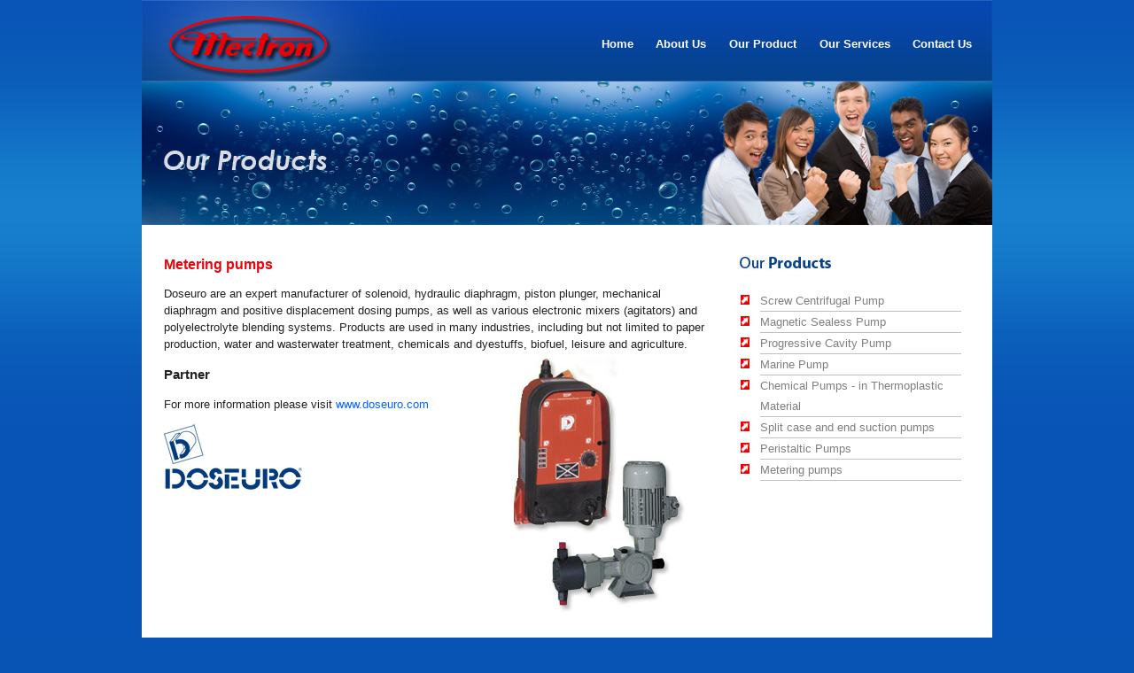

--- FILE ---
content_type: text/html; charset=UTF-8
request_url: http://mectron.com.my/meteringpumps.php
body_size: 1682
content:
<!DOCTYPE html PUBLIC "-//W3C//DTD XHTML 1.0 Transitional//EN" "http://www.w3.org/TR/xhtml1/DTD/xhtml1-transitional.dtd">
<html xmlns="http://www.w3.org/1999/xhtml">
<head profile="http://gmpg.org/xfn/11">


<title>Mectron Engineering Equipement Sdn Bhd</title>

<link rel="stylesheet" href="./style.css" type="text/css" media="screen" />
<link rel="stylesheet" href="./superfish/css/superfish.css" type="text/css" media="screen" />
<script type="text/javascript" src="./superfish/js/jquery-1.2.6.min.js"></script>
		<script type="text/javascript" src="./superfish/js/hoverIntent.js"></script>
		<script type="text/javascript" src="./superfish/js/superfish.js"></script>
		<script type="text/javascript">

		// initialise plugins
		jQuery(function(){
			jQuery('ul.sf-menu').superfish();
		});

		</script>

</head>
<body>

 <div id="wrapper">
 
   <div id="nav">	
	     <div id="navitem">
			<ul class="sf-menu">
				<li><a href="./index.php">Home</a></li>
				<li><a href="./ourmission.php">About Us</a>
				<ul>
				<li><a href="./ourmission.php">Our Mission</a></li>
				<li><a href="./ourorganisation.php">Our Organisation</a></li>
				<li><a href="./ourspecialisation.php">Our Specialisation</a></li>
				</ul>
				<li>
				<li><a href="./ourproduct.php">Our Product</a></li>
				<li><a href="./ourservice.php">Our Services</a></li>
				<li><a href="./contactus.php">Contact Us</a></li>
			</ul>
		</div>
	   </div>
	   
	
	 
	
	
	<div id="header">
		<div id="headerimg_product">
		</div>
	</div>

	<div id="content">
	<table border="0" width="100%" cellpadding="0" cellspacing="0">
	 <tr>
	  <td>
	  <h2>Metering pumps </h2>
	  </td>
	 </tr>
	<tr>
		<td colspan="2">
		Doseuro are an expert manufacturer of solenoid, hydraulic diaphragm, piston plunger, mechanical diaphragm and positive displacement dosing pumps, 
		as well as various electronic mixers (agitators) and polyelectrolyte blending systems.  Products are used in many industries, including but not limited to paper production, water and wasterwater treatment, 
		chemicals and dyestuffs, biofuel, leisure and agriculture.
		</td>
		
	</tr>
	<tr>
		
		<td valign="top" width="70%">
		<h3>Partner</h3>
			<p>For more information please visit <a href="http://www.doseuro.com" target="_blank">www.doseuro.com</a></p>
			<a href="http://www.doseuro.com" target="_blank"><img src="./prd_images/doseuro_logo.jpg" border="0"></a>
		</td>
		<td>
			<img src="./prd_images/doseuro_img.jpg">
		</td>
	</tr>
	  
	</table>
	  
	

    <p>&nbsp;</p>
    
	</div>
	
	<div id="sidebar">
	 <h2> <img src="./images/title_ourproducts.jpg"></h2>
	 <ul>
     	<li><a href="./screwpump.php">Screw Centrifugal Pump</a></li>
		<li><a href="./magneticpumps.php">Magnetic Sealess Pump</a></li>
		<li><a href="./progressivepumps.php">Progressive Cavity Pump</a></li>
		<li><a href="./marinepumps.php">Marine Pump</a></li>
		<li><a href="./chemicalpumps.php">Chemical Pumps - in Thermoplastic Material</a></li>
		<li><a href="pentairpumps.php">Split case and end suction pumps</a></li>
		<li><a href="./peristalticpumps.php">Peristaltic Pumps</a></li>
		<li><a href="./meteringpumps.php">Metering pumps</a></li>
	 </ul>
		
	</div>	
	


	<div id="footer">
	 <img src="./images/shadow_footer.jpg">
	 <div id="footer_col1">
	 
	  
	   <h2>Mectron</h2>
		<li><a href="./index.php">Home</a></li>
		<li><a href="./ourmission.php">Our Mission</a></li>
		<li><a href="./ourorganisation.php">Our Organisation</a></li>
		<li><a href="./ourspecialisation.php">Our Specilisation</a></li>
		<li><a href="./ourproduct.php">Our Product</a></li>
		<li><a href="./ourservice.php">Our Service</a></li>
		<li><a href="./contactus.php">Contact Us</a></li>
	 
	 </div>
	 <div id="footer_col2">
	  <h2>Featured Product</h2>
	 <li><a href="./screwpump.php">Screw Centrifugal Pump</a></li>
	 <li><a href="./magneticpumps.php">Magnetic Sealess Pump</a></li>
	 <li><a href="./progressivepumps.php">Progressive Cavity Pump</a></li>
	 <li><a href="./marinepumps.php">Marine Pump</a></li>
	 <li><a href="./chemicalpumps.php">Chemical Pumps - in Thermoplastic Materials</a></li>
	 <li><a href="pentairpumps.php">Split case and end suction pumps</a></li>
	 <li><a href="./peristalticpumps.php">Peristaltic Pumps</a></li>
	 <li><a href="./meteringpumps.php">Metering pumps</a></li>
	 </div>
	
	<div id="footer_col3">
	<h2>Talk To Us</h2>
	<li><a href="mailto:mectron@mectron.com.my">mectron@mectron.com.my</a></li>
	<li>Tel : 603-5569 9937 </li>
	<li>Fax : 603-5569 3937</li>
	</div>
	
   
   <div id="footer_col4">
    <h2>Friendly  Links</h2>
	<li><a href="http://www.mectron.com.sg">Mectron Singapore</a></li>
   </div>
  </div>

  <p style="clear:both;"></p>
  
  <p style="padding-left:25px;padding-top:20px;padding-bottom:10px;font-size:11px;">&copy; 2010 <strong>Mectron Engineering Equipment Sdn Bhd</strong></p>
  
  </div>




</body>

</html>
	
	





--- FILE ---
content_type: text/css
request_url: http://mectron.com.my/style.css
body_size: 833
content:
/*  
Theme Name: New Theme

*/


body {

font-family: Arial,Helvetica,sans-serif;
font-size: 0.8em;
background: #0854b5 url(./images/bg.jpg)  repeat-x;
margin:0px;
line-height: 1.5em;
}

#wrapper {

width: 960px;
margin: 0 auto;
background-color: #ffffff;
padding:0px;


}

#header {

width:960px;

}

#headerimg {

background: url(./images/header.jpg) no-repeat;
width:960px;
height: 312px;

}

#headerimg_product {

background: url(./images/header_ourProducts.jpg) no-repeat;
width:960px;
height: 184px;


}

#headerimg_aboutus {

background: url(./images/aboutus_header.jpg) no-repeat;
width:960px;
height: 184px;


}

#headerimg_ourservices {

background: url(./images/ourservices_header.jpg) no-repeat;
width:960px;
height: 184px;

}

#headerimg_contactus {

background: url(./images/contactus_header.jpg) no-repeat;
width:960px;
height: 184px;

}


h2 {
font-size: 16px;
color: #e8040d;
}
/* Single Navigation */

#nav {
font-weight: bold;
width: 960px;
height:92px;
background: url(./images/navback.jpg) #222222;


}

#navitem {
margin-top:40px;
float: right;
padding-right:10px;

}


/* Content */

#content {
float: left;
width: 620px;
padding-left: 25px;
line-height: 1.6m;
color:#222222;

}

#content a,
#content a:visited {
text-decoration: none;
color: #0066FF;
}

#content a:hover{
text-decoration: underline;
color: #0066FF;
}


/* Side bar */

#sidebar {

width: 250px;
float: left;
list-style-type:none;
padding-left: 30px;

}

#sidebar li {


border-bottom: 1px solid silver;
line-height:1.8em;


}

#sidebar a {

color: gray;
text-decoration: none;

}

#sidebar a:visited {

color: gray;

}

#sidebar a:hover {

color: black;

}

#sidebar ul {

padding: 0px;
margin-left: 23px;

}


#sidebar li {

list-style-image:url("./images/arrow.jpg")

}

.wpwidget {
font-size: 0.8em;
font-weight:600;
border-top: 2px solid silver;
background-color: whitesmoke;
padding: 5px;
list-style: none;

}

#footer {

clear:both;
margin: 0 auto;
font-size: 12px;
color: #0066FF;
width:960px;
background-color: #ffffff;
}

#footer li {

list-style: none;
line-height: 1.6em;
border-bottom: 1px silver solid;
padding:3px;
}

#footer_col1 {
float:left;
padding-left: 25px;
width:220px;
}

#footer a, a:visited{

color:	#0066FF;
text-decoration:none;
}
#footer a:hover{

color:	#989898;
text-decoration:none;
}

#footer_col2 {
float:left;
padding-left: 10px;
width:220px;

}



#footer_col3{
float:left;
padding-left: 10px;
width:220px;

}

#footer_col4{
float:left;
padding-left: 10px;
width:220px;

}
